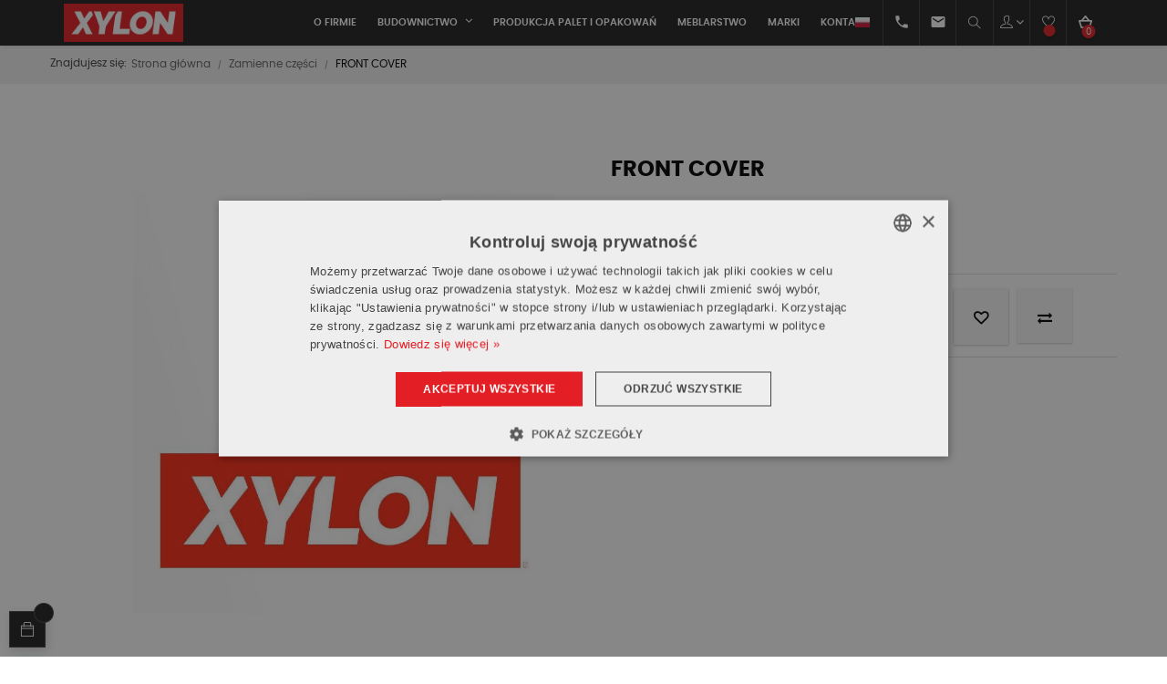

--- FILE ---
content_type: text/html; charset=utf-8
request_url: https://xylon.pl/pl/zamienne-czesci/1089-front-cover.html
body_size: 15516
content:
<!doctype html>
<html lang="pl"  class="default" >

  <head>
    
      
  <meta charset="utf-8">


  <meta http-equiv="x-ua-compatible" content="ie=edge">



  <link rel="canonical" href="https://xylon.pl/pl/zamienne-czesci/1089-front-cover.html">

  <title>FRONT COVER</title>
  <meta name="description" content="Array">
  <meta name="keywords" content="Array">
        <link rel="canonical" href="https://xylon.pl/pl/zamienne-czesci/1089-front-cover.html">
    
                  <link rel="alternate" href="https://xylon.pl/pl/1089-front-cover.html" hreflang="pl">
                  <link rel="alternate" href="https://xylon.pl/en/1089-front-cover.html" hreflang="en-us">
        



  <meta name="viewport" content="width=device-width, initial-scale=1">



  <link rel="icon" type="image/vnd.microsoft.icon" href="https://xylon.pl/img/favicon.ico?1585155181">
  <link rel="shortcut icon" type="image/x-icon" href="https://xylon.pl/img/favicon.ico?1585155181">


  

    <link rel="preload" href="https://xylon.pl/themes/at_movic/assets/cache/theme-64ee25474.css" type="text/css" media="all">
  <link rel="stylesheet" href="https://xylon.pl/themes/at_movic/assets/cache/theme-64ee25474.css" type="text/css" media="all">
  

  


    


  <script rel="preload" src="https://cdnjs.cloudflare.com/ajax/libs/waypoints/4.0.1/jquery.waypoints.min.js" ></script>


  <script type="text/javascript" async>
        var LEO_COOKIE_THEME = "AT_MOVIC_PANEL_CONFIG";
        var add_cart_error = "An error occurred while processing your request. Please try again";
        var ajaxsearch = "1";
        var appagebuilderToken = "e2b38522908ca4064ba58690abed6851";
        var buttoncompare_title_add = "Dodaj do por\u00f3wnania";
        var buttoncompare_title_remove = "Usu\u0144 z por\u00f3wnania";
        var buttonwishlist_title_add = "Dodaj do listy ulubionych";
        var buttonwishlist_title_remove = "Usu\u0144 z listy ulubionych";
        var comparator_max_item = 3;
        var compared_products = [];
        var enable_dropdown_defaultcart = 1;
        var enable_flycart_effect = 1;
        var enable_notification = 0;
        var height_cart_item = "115";
        var isLogged = false;
        var leo_push = 0;
        var leo_search_url = "https:\/\/xylon.pl\/pl\/module\/leoproductsearch\/productsearch";
        var leo_token = "e2b38522908ca4064ba58690abed6851";
        var leoproductsearch_static_token = "e2b38522908ca4064ba58690abed6851";
        var leoproductsearch_token = "8621ce8c6bfd187f8ed6955c683f1659";
        var lf_is_gen_rtl = false;
        var lps_show_product_img = "1";
        var lps_show_product_price = true;
        var lql_ajax_url = "https:\/\/xylon.pl\/pl\/module\/leoquicklogin\/leocustomer";
        var lql_is_gen_rtl = false;
        var lql_module_dir = "\/modules\/leoquicklogin\/";
        var lql_myaccount_url = "https:\/\/xylon.pl\/pl\/moje-konto";
        var lql_redirect = "1";
        var number_cartitem_display = 3;
        var numpro_display = "100";
        var prestashop = {"cart":{"products":[],"totals":{"total":{"type":"total","label":"Razem","amount":0,"value":"0,00\u00a0z\u0142"},"total_including_tax":{"type":"total","label":"Suma (brutto)","amount":0,"value":"0,00\u00a0z\u0142"},"total_excluding_tax":{"type":"total","label":"Suma (netto)","amount":0,"value":"0,00\u00a0z\u0142"}},"subtotals":{"products":{"type":"products","label":"Produkty","amount":0,"value":"0,00\u00a0z\u0142"},"discounts":null,"shipping":{"type":"shipping","label":"Wysy\u0142ka","amount":0,"value":""},"tax":null},"products_count":0,"summary_string":"0 sztuk","vouchers":{"allowed":0,"added":[]},"discounts":[],"minimalPurchase":0,"minimalPurchaseRequired":""},"currency":{"id":1,"name":"Z\u0142oty polski","iso_code":"PLN","iso_code_num":"985","sign":"z\u0142"},"customer":{"lastname":null,"firstname":null,"email":null,"birthday":null,"newsletter":null,"newsletter_date_add":null,"optin":null,"website":null,"company":null,"siret":null,"ape":null,"is_logged":false,"gender":{"type":null,"name":null},"addresses":[]},"country":{"id_zone":1,"id_currency":0,"call_prefix":48,"iso_code":"PL","active":"1","contains_states":"0","need_identification_number":"0","need_zip_code":"1","zip_code_format":"NN-NNN","display_tax_label":"1","name":"Polska","id":14},"language":{"name":"Polski (Polish)","iso_code":"pl","locale":"pl-PL","language_code":"pl","active":"1","is_rtl":"0","date_format_lite":"Y-m-d","date_format_full":"Y-m-d H:i:s","id":1},"page":{"title":"","canonical":"https:\/\/xylon.pl\/pl\/zamienne-czesci\/1089-front-cover.html","meta":{"title":"FRONT COVER","description":{"1":"","2":""},"keywords":{"1":"","2":""},"robots":"index"},"page_name":"product","body_classes":{"lang-pl":true,"lang-rtl":false,"country-PL":true,"currency-PLN":true,"layout-full-width":true,"page-product":true,"tax-display-enabled":true,"page-customer-account":false,"product-id-1089":true,"product-FRONT COVER":true,"product-id-category-23":true,"product-id-manufacturer-0":true,"product-id-supplier-0":true,"product-available-for-order":true},"admin_notifications":[],"password-policy":{"feedbacks":{"0":"Bardzo s\u0142abe","1":"S\u0142abe","2":"\u015arednia","3":"Silne","4":"Bardzo silne","Straight rows of keys are easy to guess":"Proste kombinacje klawiszy s\u0105 \u0142atwe do odgadni\u0119cia","Short keyboard patterns are easy to guess":"Proste kombinacje przycisk\u00f3w s\u0105 \u0142atwe do odgadni\u0119cia","Use a longer keyboard pattern with more turns":"U\u017cyj d\u0142u\u017cszej i bardziej skomplikowanej kombinacji przycisk\u00f3w","Repeats like \"aaa\" are easy to guess":"Powt\u00f3rzenia typu \u201eaaa\u201d s\u0105 \u0142atwe do odgadni\u0119cia","Repeats like \"abcabcabc\" are only slightly harder to guess than \"abc\"":"Powt\u00f3rzenia takie jak \u201eabcabcabc\u201d s\u0105 tylko nieco trudniejsze do odgadni\u0119cia ni\u017c \u201eabc\u201d","Sequences like abc or 6543 are easy to guess":"Kombinacje takie jak \u201eabc\u201d lub \u201e6543\u201d s\u0105 \u0142atwe do odgadni\u0119cia","Recent years are easy to guess":"Ostatnie lata s\u0105 \u0142atwe do odgadni\u0119cia","Dates are often easy to guess":"Daty s\u0105 cz\u0119sto \u0142atwe do odgadni\u0119cia","This is a top-10 common password":"To jest 10 najcz\u0119\u015bciej u\u017cywanych hase\u0142","This is a top-100 common password":"To jest 100 najcz\u0119\u015bciej u\u017cywanych hase\u0142","This is a very common password":"To bardzo popularne has\u0142o","This is similar to a commonly used password":"Jest to podobne do powszechnie u\u017cywanego has\u0142a","A word by itself is easy to guess":"Samo s\u0142owo jest \u0142atwe do odgadni\u0119cia","Names and surnames by themselves are easy to guess":"Same imiona i nazwiska s\u0105 \u0142atwe do odgadni\u0119cia","Common names and surnames are easy to guess":"Popularne imiona i nazwiska s\u0105 \u0142atwe do odgadni\u0119cia","Use a few words, avoid common phrases":"U\u017cyj kilku s\u0142\u00f3w, unikaj popularnych zwrot\u00f3w","No need for symbols, digits, or uppercase letters":"Nie potrzebujesz symboli, cyfr ani wielkich liter","Avoid repeated words and characters":"Unikaj powtarzaj\u0105cych si\u0119 s\u0142\u00f3w i znak\u00f3w","Avoid sequences":"Unikaj sekwencji","Avoid recent years":"Unikaj ostatnich lat","Avoid years that are associated with you":"Unikaj lat, kt\u00f3re s\u0105 z Tob\u0105 zwi\u0105zane","Avoid dates and years that are associated with you":"Unikaj dat i lat, kt\u00f3re s\u0105 z Tob\u0105 powi\u0105zane","Capitalization doesn't help very much":"Wielkie litery nie s\u0105 zbytnio pomocne","All-uppercase is almost as easy to guess as all-lowercase":"Wpisywanie wielkich liter jest prawie tak samo \u0142atwe do odgadni\u0119cia jak wpisywanie ma\u0142ych liter","Reversed words aren't much harder to guess":"Odwr\u00f3cone s\u0142owa nie s\u0105 du\u017co trudniejsze do odgadni\u0119cia","Predictable substitutions like '@' instead of 'a' don't help very much":"Przewidywalne zamienniki, takie jak \u201e@\u201d zamiast \u201ea\u201d, nie s\u0105 zbyt pomocne","Add another word or two. Uncommon words are better.":"Dodaj kolejne s\u0142owo lub dwa. Nietypowe s\u0142owa s\u0105 lepsze."}}},"shop":{"name":"XYLON \u2013 DYSTRYBUCJA I SERWIS","logo":"https:\/\/xylon.pl\/img\/xylon-narzedzia-pneumatyczne-i-laczniki-logo-1583742096.jpg","stores_icon":"https:\/\/xylon.pl\/img\/logo_stores.png","favicon":"https:\/\/xylon.pl\/img\/favicon.ico"},"core_js_public_path":"\/themes\/","urls":{"base_url":"https:\/\/xylon.pl\/","current_url":"https:\/\/xylon.pl\/pl\/zamienne-czesci\/1089-front-cover.html","shop_domain_url":"https:\/\/xylon.pl","img_ps_url":"https:\/\/xylon.pl\/img\/","img_cat_url":"https:\/\/xylon.pl\/img\/c\/","img_lang_url":"https:\/\/xylon.pl\/img\/l\/","img_prod_url":"https:\/\/xylon.pl\/img\/p\/","img_manu_url":"https:\/\/xylon.pl\/img\/m\/","img_sup_url":"https:\/\/xylon.pl\/img\/su\/","img_ship_url":"https:\/\/xylon.pl\/img\/s\/","img_store_url":"https:\/\/xylon.pl\/img\/st\/","img_col_url":"https:\/\/xylon.pl\/img\/co\/","img_url":"https:\/\/xylon.pl\/themes\/at_movic\/assets\/img\/","css_url":"https:\/\/xylon.pl\/themes\/at_movic\/assets\/css\/","js_url":"https:\/\/xylon.pl\/themes\/at_movic\/assets\/js\/","pic_url":"https:\/\/xylon.pl\/upload\/","theme_assets":"https:\/\/xylon.pl\/themes\/at_movic\/assets\/","theme_dir":"https:\/\/xylon.pl\/home\/users\/xylon\/public_html\/xylon.pl\/themes\/at_movic\/","pages":{"address":"https:\/\/xylon.pl\/pl\/adres","addresses":"https:\/\/xylon.pl\/pl\/adresy","authentication":"https:\/\/xylon.pl\/pl\/logowanie","manufacturer":"https:\/\/xylon.pl\/pl\/producenci","cart":"https:\/\/xylon.pl\/pl\/koszyk","category":"https:\/\/xylon.pl\/pl\/index.php?controller=category","cms":"https:\/\/xylon.pl\/pl\/index.php?controller=cms","contact":"https:\/\/xylon.pl\/pl\/kontakt","discount":"https:\/\/xylon.pl\/pl\/rabaty","guest_tracking":"https:\/\/xylon.pl\/pl\/sledzenie-zamowien-gosci","history":"https:\/\/xylon.pl\/pl\/historia-zamowien","identity":"https:\/\/xylon.pl\/pl\/dane-osobiste","index":"https:\/\/xylon.pl\/pl\/","my_account":"https:\/\/xylon.pl\/pl\/moje-konto","order_confirmation":"https:\/\/xylon.pl\/pl\/potwierdzenie-zamowienia","order_detail":"https:\/\/xylon.pl\/pl\/index.php?controller=order-detail","order_follow":"https:\/\/xylon.pl\/pl\/sledzenie-zamowienia","order":"https:\/\/xylon.pl\/pl\/zam\u00f3wienie","order_return":"https:\/\/xylon.pl\/pl\/index.php?controller=order-return","order_slip":"https:\/\/xylon.pl\/pl\/potwierdzenie-zwrotu","pagenotfound":"https:\/\/xylon.pl\/pl\/nie-znaleziono-strony","password":"https:\/\/xylon.pl\/pl\/odzyskiwanie-hasla","pdf_invoice":"https:\/\/xylon.pl\/pl\/index.php?controller=pdf-invoice","pdf_order_return":"https:\/\/xylon.pl\/pl\/index.php?controller=pdf-order-return","pdf_order_slip":"https:\/\/xylon.pl\/pl\/index.php?controller=pdf-order-slip","prices_drop":"https:\/\/xylon.pl\/pl\/promocje","product":"https:\/\/xylon.pl\/pl\/index.php?controller=product","registration":"https:\/\/xylon.pl\/pl\/index.php?controller=registration","search":"https:\/\/xylon.pl\/pl\/szukaj","sitemap":"https:\/\/xylon.pl\/pl\/Mapa strony","stores":"https:\/\/xylon.pl\/pl\/nasze-sklepy","supplier":"https:\/\/xylon.pl\/pl\/dostawcy","new_products":"https:\/\/xylon.pl\/pl\/nowe-produkty","brands":"https:\/\/xylon.pl\/pl\/producenci","register":"https:\/\/xylon.pl\/pl\/index.php?controller=registration","order_login":"https:\/\/xylon.pl\/pl\/zam\u00f3wienie?login=1"},"alternative_langs":{"pl":"https:\/\/xylon.pl\/pl\/1089-front-cover.html","en-us":"https:\/\/xylon.pl\/en\/1089-front-cover.html"},"actions":{"logout":"https:\/\/xylon.pl\/pl\/?mylogout="},"no_picture_image":{"bySize":{"small_default":{"url":"https:\/\/xylon.pl\/img\/p\/pl-default-small_default.jpg","width":98,"height":123},"cart_default":{"url":"https:\/\/xylon.pl\/img\/p\/pl-default-cart_default.jpg","width":125,"height":157},"medium_default":{"url":"https:\/\/xylon.pl\/img\/p\/pl-default-medium_default.jpg","width":378,"height":472},"home_default":{"url":"https:\/\/xylon.pl\/img\/p\/pl-default-home_default.jpg","width":378,"height":472},"large_default":{"url":"https:\/\/xylon.pl\/img\/p\/pl-default-large_default.jpg","width":800,"height":1000}},"small":{"url":"https:\/\/xylon.pl\/img\/p\/pl-default-small_default.jpg","width":98,"height":123},"medium":{"url":"https:\/\/xylon.pl\/img\/p\/pl-default-medium_default.jpg","width":378,"height":472},"large":{"url":"https:\/\/xylon.pl\/img\/p\/pl-default-large_default.jpg","width":800,"height":1000},"legend":""}},"configuration":{"display_taxes_label":true,"display_prices_tax_incl":true,"is_catalog":false,"show_prices":true,"opt_in":{"partner":false},"quantity_discount":{"type":"discount","label":"Rabat Jednostkowy"},"voucher_enabled":0,"return_enabled":0},"field_required":[],"breadcrumb":{"links":[{"title":"Strona g\u0142\u00f3wna","url":"https:\/\/xylon.pl\/pl\/"},{"title":"Zamienne cz\u0119\u015bci","url":"https:\/\/xylon.pl\/pl\/23-zamienne-czesci"},{"title":"FRONT COVER","url":"https:\/\/xylon.pl\/pl\/zamienne-czesci\/1089-front-cover.html"}],"count":3},"link":{"protocol_link":"https:\/\/","protocol_content":"https:\/\/"},"time":1766505406,"static_token":"e2b38522908ca4064ba58690abed6851","token":"8621ce8c6bfd187f8ed6955c683f1659","debug":false};
        var productcompare_add = "Produkt zosta\u0142 dodany do listy por\u00f3wna\u0144";
        var productcompare_add_error = "Wyst\u0105pi\u0142 b\u0142\u0105d podczas dodawania. Prosz\u0119 spr\u00f3bowa\u0107 ponownie.";
        var productcompare_max_item = "Nie mo\u017cesz doda\u0107 wi\u0119cej ni\u017c 3 produkt(\u00f3w) do por\u00f3wnania";
        var productcompare_remove = "Produkt zosta\u0142 dodany pomy\u015blnie do por\u00f3wnania";
        var productcompare_remove_error = "Wyst\u0105pi\u0142 b\u0142\u0105d podczas usuwania. Prosz\u0119 spr\u00f3bowa\u0107 ponownie.";
        var productcompare_url = "https:\/\/xylon.pl\/pl\/module\/leofeature\/productscompare";
        var productcompare_viewlistcompare = "Zobacz list\u0119 por\u00f3wna\u0144";
        var psemailsubscription_subscription = "https:\/\/xylon.pl\/pl\/module\/ps_emailsubscription\/subscription";
        var psr_icon_color = "#F19D76";
        var show_popup = 1;
        var text_no_product = "Don't have products";
        var text_results_count = "results";
        var type_dropdown_defaultcart = "dropdown";
        var type_flycart_effect = "fade";
        var url_leoproductattribute = "https:\/\/xylon.pl\/pl\/module\/leofeature\/LeoProductAttribute";
        var width_cart_item = "265";
        var wishlist_add = "Produkt zosta\u0142 dodany do listy ulubionych";
        var wishlist_cancel_txt = "Anuluj";
        var wishlist_confirm_del_txt = "Usun\u0105\u0107 zaznaczone?";
        var wishlist_del_default_txt = "Nie mo\u017cna usun\u0105\u0107 domy\u015blnej listy";
        var wishlist_email_txt = "E-mail";
        var wishlist_loggin_required = "Musisz by\u0107 zalogowany, aby zarz\u0105dza\u0107 list\u0105 ulubionych";
        var wishlist_ok_txt = "Ok";
        var wishlist_quantity_required = "Musisz wprowadzi\u0107 ilo\u015b\u0107";
        var wishlist_remove = "Produkt zosta\u0142 usuni\u0119ty z listy ulubionych";
        var wishlist_reset_txt = "Resetuj";
        var wishlist_send_txt = "Wy\u015blij";
        var wishlist_send_wishlist_txt = "Wy\u015blij list\u0119 ulubionych";
        var wishlist_url = "https:\/\/xylon.pl\/pl\/module\/leofeature\/mywishlist";
        var wishlist_viewwishlist = "Poka\u017c list\u0119 ulubionych";
      </script>

<script type="text/javascript">
	var choosefile_text = "Wybierz plik";
	var turnoff_popup_text = "Do not show this popup again";
	
	var size_item_quickview = 82;
	var style_scroll_quickview = 'vertical';
	
	var size_item_page = 113;
	var style_scroll_page = 'horizontal';
	
	var size_item_quickview_attr = 101;	
	var style_scroll_quickview_attr = 'vertical';
	
	var size_item_popup = 160;
	var style_scroll_popup = 'vertical';
</script>  <script src="//ssl.silnet.pl/global/global.js?m=phone-numbers" async defer></script>



    
    <!-- Google Tag Manager -->
    <script>(function(w,d,s,l,i){w[l]=w[l]||[];w[l].push({'gtm.start':
    new Date().getTime(),event:'gtm.js'});var f=d.getElementsByTagName(s)[0],
    j=d.createElement(s),dl=l!='dataLayer'?'&l='+l:'';j.async=true;j.src=
    'https://www.googletagmanager.com/gtm.js?id='+i+dl;f.parentNode.insertBefore(j,f);
    })(window,document,'script','dataLayer','GTM-WCNWSVW');</script>
    <!-- End Google Tag Manager -->
  
<!-- @file modules\appagebuilder\views\templates\hook\header -->

<script>
	/**
	 * List functions will run when document.ready()
	 */
	var ap_list_functions = [];
	/**
	 * List functions will run when window.load()
	 */
	var ap_list_functions_loaded = [];

	/**
	 * List functions will run when document.ready() for theme
	 */

	var products_list_functions = [];
</script>


<script type='text/javascript'>
	var leoOption = {
		category_qty:1,
		product_list_image:0,
		product_one_img:1,
		productCdown: 1,
		productColor: 0,
		homeWidth: 378,
		homeheight: 472,
	}

	ap_list_functions.push(function(){
		if (typeof $.LeoCustomAjax !== "undefined" && $.isFunction($.LeoCustomAjax)) {
			var leoCustomAjax = new $.LeoCustomAjax();
			leoCustomAjax.processAjax();
		}
	});
</script>
<script type="text/javascript">
	
	var FancyboxI18nClose = "Zamknij";
	var FancyboxI18nNext = "Next";
	var FancyboxI18nPrev = "Previous";
	var current_link = "http://xylon.pl/pl/";		
	var currentURL = window.location;
	currentURL = String(currentURL);
	currentURL = currentURL.replace("https://","").replace("http://","").replace("www.","").replace( /#\w*/, "" );
	current_link = current_link.replace("https://","").replace("http://","").replace("www.","");
	var text_warning_select_txt = "Please select One to remove?";
	var text_confirm_remove_txt = "Are you sure to remove footer row?";
	var close_bt_txt = "Zamknij";
	var list_menu = [];
	var list_menu_tmp = {};
	var list_tab = [];
	var isHomeMenu = 0;
	
</script>
  <script type="text/javascript">
    (window.gaDevIds=window.gaDevIds||[]).push('d6YPbH');
    (function(i,s,o,g,r,a,m){i['GoogleAnalyticsObject']=r;i[r]=i[r]||function(){
      (i[r].q=i[r].q||[]).push(arguments)},i[r].l=1*new Date();a=s.createElement(o),
      m=s.getElementsByTagName(o)[0];a.async=1;a.src=g;m.parentNode.insertBefore(a,m)
    })(window,document,'script','https://www.google-analytics.com/analytics.js','ga');

          ga('create', 'UA-178123860-1', 'auto');
                      ga('send', 'pageview');
        ga('require', 'ec');
  </script>

                             <link rel="alternate" href="https://xylon.pl/pl/1089-front-cover.html"
                  hreflang="pl-pl"/>
                                    <link rel="canonical" href="https://xylon.pl/pl/1089-front-cover.html"/>
                                    <link rel="alternate" href="https://xylon.pl/pl/1089-front-cover.html" hreflang="x-default"/>
                                    <link rel="alternate" href="https://xylon.pl/en/1089-front-cover.html"
                  hreflang="en-us"/>
            



    
  <meta property="og:type" content="product">
  <meta property="og:url" content="https://xylon.pl/pl/zamienne-czesci/1089-front-cover.html">
  <meta property="og:title" content="FRONT COVER">
  <meta property="og:site_name" content="XYLON – DYSTRYBUCJA I SERWIS">
  <meta property="og:description" content="Array">
  <meta property="og:image" content="">
      <meta property="product:pretax_price:amount" content="8.373984">
    <meta property="product:pretax_price:currency" content="PLN">
    <meta property="product:price:amount" content="10.3">
    <meta property="product:price:currency" content="PLN">
      <meta property="product:weight:value" content="1.000000">
  <meta property="product:weight:units" content="kg">
  
  </head>

  <body id="product" class="lang-pl country-pl currency-pln layout-full-width page-product tax-display-enabled product-id-1089 product-front-cover product-id-category-23 product-id-manufacturer-0 product-id-supplier-0 product-available-for-order fullwidth keep-header">

    
      
    

    <main id="page">
      
              
      <header id="header">
        <div class="header-container">
          
            
  <div class="header-banner">
          <div class="container">
              <div class="inner"></div>
          </div>
        </div>



  <nav class="header-nav">
    <div class="topnav">
              <div class="inner"></div>
          </div>
    <div class="bottomnav">
              <div class="inner"></div>
          </div>
  </nav>



  <div class="header-top">
          <div class="inner"><!-- @file modules\appagebuilder\views\templates\hook\ApRow -->
<div class="wrapper"
            style="background: #202020 no-repeat"
                        >

<div class="container">
    <div        class="row no-margin box-top no-padding ApRow  has-bg bg-fullwidth-container"
                            style=""                >
                                            <!-- @file modules\appagebuilder\views\templates\hook\ApColumn -->
<div    class="col-xl-2-4 col-lg-3 col-md-4 col-sm-4 col-xs-4 col-sp-8 col-logo ApColumn "
	    >
                    <!-- @file modules\appagebuilder\views\templates\hook\ApGenCode -->

	<div class="h-logo">    <a href="https://xylon.pl/">        <img class="img-fluid" src="https://xylon.pl/img/xylon-narzedzia-pneumatyczne-i-laczniki-logo-1583742096.jpg" alt="XYLON – DYSTRYBUCJA I SERWIS">    </a></div>

    </div><!-- @file modules\appagebuilder\views\templates\hook\ApColumn -->
<div    class="col-xl-7-2 col-lg-2 col-md-2 col-sm-2 col-xs-2 col-sp-4 col-menu ApColumn "
	    >
                    <!-- @file modules\appagebuilder\views\templates\hook\ApSlideShow -->
<div id="memgamenu-form_31421061990007265" class="ApMegamenu">
			    
                <nav data-megamenu-id="31421061990007265" class="leo-megamenu cavas_menu navbar navbar-default enable-canvas " role="navigation">
                            <!-- Brand and toggle get grouped for better mobile display -->
                            <div class="navbar-header">
                                    <button type="button" class="navbar-toggler hidden-lg-up" data-toggle="collapse" data-target=".megamenu-off-canvas-31421061990007265">
                                            <span class="sr-only">Toggle navigation</span>
                                            &#9776;
                                            <!--
                                            <span class="icon-bar"></span>
                                            <span class="icon-bar"></span>
                                            <span class="icon-bar"></span>
                                            -->
                                    </button>
                            </div>
                            <!-- Collect the nav links, forms, and other content for toggling -->
                                                        <div class="leo-top-menu collapse navbar-toggleable-md megamenu-off-canvas megamenu-off-canvas-31421061990007265"><ul class="nav navbar-nav megamenu horizontal">    <li data-menu-type="cms" class="nav-item   leo-1" >
        <a class="nav-link has-category" href="https://xylon.pl/pl/content/6-o-firmie" target="_self">
                            
                            <span class="menu-title">O firmie</span>
                                                        </a>
    </li>
<li data-menu-type="category" class="nav-item parent  dropdown aligned-center  leo-2" >
    <a class="nav-link dropdown-toggle has-category" data-toggle="dropdown" href="https://xylon.pl/pl/10-budownictwo" target="_self">

                    
                    <span class="menu-title">Budownictwo</span>
                                        
            </a>
        <b class="caret"></b>
            <div class="dropdown-sub dropdown-menu" >
            <div class="dropdown-menu-inner">
                                    <div class="row">
                                                    <div class="mega-col col-md-12" >
                                <div class="mega-col-inner">
                                    <div class="leo-widget" data-id_widget="1510300861">
    <div class="widget-subcategories">
                <div class="widget-inner">
                            <div class="menu-title">
                    <a href="https://xylon.pl/pl/10-budownictwo" title="Budownictwo" class="img">
                            Budownictwo 
                    </a>
                </div>
                <ul>
                                    <li class="clearfix ">
                        <a href="https://xylon.pl/pl/11-przemyslowe-gwozdziarki-bebnowe" title="Przemysłowe gwoździarki bębnowe" class="img">
                                Przemysłowe gwoździarki bębnowe 
                        </a>
                                            </li>
                                    <li class="clearfix ">
                        <a href="https://xylon.pl/pl/12-sztyfciarki-zszywacze" title="Sztyfciarki, zszywacze" class="img">
                                Sztyfciarki, zszywacze 
                        </a>
                                            </li>
                                    <li class="clearfix ">
                        <a href="https://xylon.pl/pl/13-system-wysokiego-cisnienia-powerlite" title="System wysokiego ciśnienia powerlite" class="img">
                                System wysokiego ciśnienia powerlite 
                        </a>
                                            </li>
                                    <li class="clearfix ">
                        <a href="https://xylon.pl/pl/14-gwozdziarki-konstrukcyjne" title="Gwoździarki konstrukcyjne" class="img">
                                Gwoździarki konstrukcyjne 
                        </a>
                                            </li>
                                    <li class="clearfix ">
                        <a href="https://xylon.pl/pl/15-gwozdziarki-gazowe" title="Gwoździarki gazowe" class="img">
                                Gwoździarki gazowe 
                        </a>
                                            </li>
                                    <li class="clearfix ">
                        <a href="https://xylon.pl/pl/16-wiazarki-do-zbrojen" title="Wiązarki do zbrojeń" class="img">
                                Wiązarki do zbrojeń 
                        </a>
                                            </li>
                                    <li class="clearfix ">
                        <a href="https://xylon.pl/pl/17-elektronarzedzia" title="Elektronarzędzia" class="img">
                                Elektronarzędzia 
                        </a>
                                            </li>
                                    <li class="clearfix ">
                        <a href="https://xylon.pl/pl/18-wkretarki" title="Wkrętarki" class="img">
                                Wkrętarki 
                        </a>
                                            </li>
                                </ul>
                    </div>
    </div>
 
</div>                                </div>
                            </div>
                                            </div>
                            </div>
        </div>
    </li>
    <li data-menu-type="category" class="nav-item   leo-1" >
        <a class="nav-link has-category" href="https://xylon.pl/pl/19-produkcja-palet-i-opakowan" target="_self">
                            
                            <span class="menu-title">Produkcja palet i opakowań</span>
                                                        </a>
    </li>
    <li data-menu-type="category" class="nav-item   leo-1" >
        <a class="nav-link has-category" href="https://xylon.pl/pl/20-meblarstwo" target="_self">
                            
                            <span class="menu-title">Meblarstwo</span>
                                                        </a>
    </li>
    <li data-menu-type="cms" class="nav-item   leo-1" >
        <a class="nav-link has-category" href="https://xylon.pl/pl/content/14-marki" target="_self">
                            
                            <span class="menu-title">Marki</span>
                                                        </a>
    </li>
    <li data-menu-type="controller" class="nav-item   leo-1" >
        <a class="nav-link has-category" href="https://xylon.pl/pl/kontakt" target="_self">
                            
                            <span class="menu-title">Kontakt</span>
                                                        </a>
    </li>
</ul></div>
            </nav>
<script type="text/javascript">
	list_menu_tmp.id = '31421061990007265';
	list_menu_tmp.type = 'horizontal';
	list_menu_tmp.show_cavas =1;
	list_menu_tmp.list_tab = list_tab;
	list_menu.push(list_menu_tmp);
	list_menu_tmp = {};	
	list_tab = {};
</script>
    
	</div>

    </div><!-- @file modules\appagebuilder\views\templates\hook\ApColumn -->
<div    class="col-xl-2-4 col-lg-6 col-md-6 col-sm-6 col-xs-6 col-sp-12 col-info ApColumn "
	    >
                    <!-- @file modules\appagebuilder\views\templates\hook\ApModule -->
<div class="language-selector-wrapper dropdown js-dropdown popup-over" id="language-selector-label">
  <a class="popup-title" href="javascript:void(0)" data-toggle="dropdown" title="Language" aria-label="Lista rozwijana języków">
    <i class="icon-flag"></i>
    <img alt="Polski" src="https://xylon.pl//img/l/1.jpg" width="16" height="11">
  </a>
  <ul class="dropdown-menu popup-content link language-selector" aria-labelledby="language-selector-label">
              <li  class="current" >
          <a href="https://xylon.pl/pl/1089-front-cover.html" class="dropdown-item" data-iso-code="pl">
	  <img src="https://xylon.pl/img/l/1.jpg" alt="pl" width="16" height="11" />
	  Polski
	  </a>
        </li>
              <li >
          <a href="https://xylon.pl/en/1089-front-cover.html" class="dropdown-item" data-iso-code="en">
	  <img src="https://xylon.pl/img/l/2.jpg" alt="en" width="16" height="11" />
	  English
	  </a>
        </li>
        </ul>
</div>

<!-- @file modules\appagebuilder\views\templates\hook\ApGenCode -->

	<div class="contact-icon-top"><a href="tel:48322221322" data-custom-class="label" class="ap-btn-wishlist">        <i class="material-icons"></i>        <span class="label">+48 32 222 13 22</span></a></div><div class="contact-icon-top"><a href="mailto:info@xylon.pl" class="ap-btn-wishlist"><i class="material-icons"></i></a></div>
<!-- @file modules\appagebuilder\views\templates\hook\ApModule -->


<!-- Block search module -->
<div id="leo_search_block_top" class="block exclusive search-by-category">
	<p class="title_block">Search here...</p>
		<form method="get" action="https://xylon.pl/pl/index.php?controller=productsearch" id="leosearchtopbox" data-label-suggestion="Suggestion" data-search-for="Search for" data-in-category="in category" data-products-for="Products For" data-label-products="Products" data-view-all="View all">
		<input type="hidden" name="fc" value="module" />
		<input type="hidden" name="module" value="leoproductsearch" />
		<input type="hidden" name="controller" value="productsearch" />
		<input type="hidden" name="txt_not_found" value="No products found">
                <input type="hidden" name="leoproductsearch_static_token" value="e2b38522908ca4064ba58690abed6851"/>
		    			<div class="block_content clearfix leoproductsearch-content">
					
				<div class="list-cate-wrapper">
					<input id="leosearchtop-cate-id" name="cate" value="" type="hidden">
					<a href="javascript:void(0)" id="dropdownListCateTop" class="select-title" rel="nofollow" data-toggle="dropdown" aria-haspopup="true" aria-expanded="false">
						<span>Wszystkie kategorie</span>
						<i class="material-icons pull-xs-right">keyboard_arrow_down</i>
					</a>
					<div class="list-cate dropdown-menu" aria-labelledby="dropdownListCateTop">
						<a href="#" data-cate-id="" data-cate-name="Wszystkie kategorie" class="cate-item active" >Wszystkie kategorie</a>				
						<a href="#" data-cate-id="2" data-cate-name="Strona główna" class="cate-item cate-level-1" >Strona główna</a>
						
  <a href="#" data-cate-id="10" data-cate-name="Budownictwo" class="cate-item cate-level-2" >--Budownictwo</a>
  <a href="#" data-cate-id="11" data-cate-name="Przemysłowe gwoździarki bębnowe" class="cate-item cate-level-3" >---Przemysłowe gwoździarki bębnowe</a>
  <a href="#" data-cate-id="12" data-cate-name="Sztyfciarki, zszywacze" class="cate-item cate-level-3" >---Sztyfciarki, zszywacze</a>
  <a href="#" data-cate-id="13" data-cate-name="System wysokiego ciśnienia powerlite" class="cate-item cate-level-3" >---System wysokiego ciśnienia powerlite</a>
  <a href="#" data-cate-id="14" data-cate-name="Gwoździarki konstrukcyjne" class="cate-item cate-level-3" >---Gwoździarki konstrukcyjne</a>
  <a href="#" data-cate-id="15" data-cate-name="Gwoździarki gazowe" class="cate-item cate-level-3" >---Gwoździarki gazowe</a>
  <a href="#" data-cate-id="16" data-cate-name="Wiązarki do zbrojeń" class="cate-item cate-level-3" >---Wiązarki do zbrojeń</a>
  <a href="#" data-cate-id="25" data-cate-name="Wiązarki" class="cate-item cate-level-4" >----Wiązarki</a>
  <a href="#" data-cate-id="26" data-cate-name="Drut do wiązarek" class="cate-item cate-level-4" >----Drut do wiązarek</a>
  <a href="#" data-cate-id="17" data-cate-name="Elektronarzędzia" class="cate-item cate-level-3" >---Elektronarzędzia</a>
  <a href="#" data-cate-id="18" data-cate-name="Wkrętarki" class="cate-item cate-level-3" >---Wkrętarki</a>
  <a href="#" data-cate-id="19" data-cate-name="Produkcja palet i opakowań" class="cate-item cate-level-2" >--Produkcja palet i opakowań</a>
  <a href="#" data-cate-id="20" data-cate-name="Meblarstwo" class="cate-item cate-level-2" >--Meblarstwo</a>
  <a href="#" data-cate-id="21" data-cate-name="Automotive" class="cate-item cate-level-2" >--Automotive</a>
  <a href="#" data-cate-id="23" data-cate-name="Zamienne części" class="cate-item cate-level-2" >--Zamienne części</a>
  
					</div>
				</div>
						<div class="leoproductsearch-result">
				<div class="leoproductsearch-loading cssload-speeding-wheel"></div>
				<input class="search_query form-control grey" type="text" id="leo_search_query_top" name="search_query" data-content='' value="" placeholder="Szukaj"/>
				<div class="ac_results lps_results"></div>
			</div>
			<button type="submit" id="leo_search_top_button" class="btn btn-default button button-small"><span><i class="material-icons search">search</i></span></button> 
		</div>
	</form>
</div>
<script type="text/javascript">
	var blocksearch_type = 'top';
</script>
<!-- /Block search module -->
<!-- @file modules\appagebuilder\views\templates\hook\ApModule -->
<div class="userinfo-selector dropdown js-dropdown popup-over">
  <a href="javascript:void(0)" data-toggle="dropdown" class="popup-title" title="Account">
    <i class="ti-user"></i>
    <span class="hidden">My account</span>
    <i class="fa fa-angle-down" aria-hidden="true"></i>
 </a>
  <ul class="popup-content dropdown-menu user-info">
    		  	      <li>
	        <a
	          class="signin leo-quicklogin"
	          data-enable-sociallogin="enable"
	          data-type="popup"
	          data-layout="login"
	          href="javascript:void(0)"
	          title="Zaloguj się do swojego konta klienta"
	          rel="nofollow"
	        >
	          <i class="ti-lock"></i>
	          <span>Zaloguj się</span>
	        </a>
	      </li>
	      <li>
	        <a
	          class="register leo-quicklogin"
	          data-enable-sociallogin="enable"
	          data-type="popup"
	          data-layout="register"
	          href="javascript:void(0)"
	          title="Zaloguj się do swojego konta klienta"
	          rel="nofollow"
	        >
	          <i class="ti-user"></i>
	          <span>Rejestracja</span>
	        </a>
	      </li>
	          	  	  <li>
        <a
          class="btn-wishlist"
          href="//xylon.pl/pl/module/leofeature/mywishlist"
          title="Lista życzeń"
          rel="nofollow"
        >
          <i class="ti-heart"></i>
          <span>Lista życzeń</span>
  		(<span class="ap-total-wishlist ap-total"></span>)
        </a>
      </li>
  	        	<li>
          <a
            class="btn-compare"
            href="//xylon.pl/pl/module/leofeature/productscompare"
            title="Porównaj"
            rel="nofollow"
          >
            <i class="ti-reload"></i>
            <span>Porównaj</span>
    		(<span class="ap-total-compare ap-total"></span>)
          </a>
        </li>
      </ul>
</div>
<!-- @file modules\appagebuilder\views\templates\hook\ApGenCode -->

	<div class="wislish-button">      <a        class="ap-btn-wishlist"        href="//xylon.pl/pl/module/leofeature/mywishlist"        title=""        rel="nofollow"      >        <i class="ti-heart"></i>    <span class="ap-total-wishlist ap-total"></span>      </a>    </div>
<!-- @file modules\appagebuilder\views\templates\hook\ApModule -->
<div id="_desktop_cart">
  <div class="blockcart cart-preview inactive" data-refresh-url="//xylon.pl/pl/module/ps_shoppingcart/ajax">
    <div class="header">
              <i class="fo-koszyk"></i>
        <span class="cart-products-count">0</span>
          </div>
  </div>
</div>

    </div>            </div>
</div>
</div>
        
	<script>
		ap_list_functions.push(function(){
			$.stellar({horizontalScrolling:false}); 
		});
	</script>
    
    </div>
          </div>
  
          
        </div>
      </header>
      
        
<aside id="notifications">
  <div class="notifications-container container">
    
    
    
      </div>
</aside>
      
      <section id="wrapper">
       
              <div class="container">
                
            <nav data-depth="3" class="breadcrumb hidden-sm-down">
  <span>Znajdujesz się:</span>
  <ol itemscope itemtype="http://schema.org/BreadcrumbList">
    
              
          <li itemprop="itemListElement" itemscope itemtype="http://schema.org/ListItem">
            <a itemprop="item" href="https://xylon.pl/pl/">
              <span itemprop="name">Strona główna</span>
            </a>
            <meta itemprop="position" content="1">
          </li>
        
              
          <li itemprop="itemListElement" itemscope itemtype="http://schema.org/ListItem">
            <a itemprop="item" href="https://xylon.pl/pl/23-zamienne-czesci">
              <span itemprop="name">Zamienne części</span>
            </a>
            <meta itemprop="position" content="2">
          </li>
        
              
          <li itemprop="itemListElement" itemscope itemtype="http://schema.org/ListItem">
            <a itemprop="item" href="https://xylon.pl/pl/zamienne-czesci/1089-front-cover.html">
              <span itemprop="name">FRONT COVER</span>
            </a>
            <meta itemprop="position" content="3">
          </li>
        
          
  </ol>
</nav>
          
          <div class="row">
            

            
  <div id="content-wrapper" class="col-lg-12 col-xs-12">
    
      

      
<section id="main" class="product-detail product-image-thumbs-left product-image-thumbs product-thumbs-left"><div class="row product-container"><div class="col-md-6 col-lg-6 col-xl-6">


  <section class="page-content" id="content" data-templateview="left" data-numberimage="5" data-numberimage1200="4" data-numberimage992="3" data-numberimage768="3" data-numberimage576="3" data-numberimage480="2" data-numberimage360="2" data-templatemodal="0" data-templatezoomtype="in_scrooll" data-zoomposition="right" data-zoomwindowwidth="400" data-zoomwindowheight="400">
    
      <div class="images-container">
        
                  
            <div class="product-cover">
              
                <ul class="product-flags">
                                  </ul>
              
                              <img id="zoom_product" data-type-zoom="" class="js-qv-product-cover img-fluid" src="https://xylon.pl/img/p/pl-default-large_default.jpg" alt="FRONT COVER" title="FRONT COVER">
                                          </div>
          

          
            <div id="thumb-gallery" class="product-thumb-images">
                                                        </div>
            
                      
                
        
      </div>
    
  </section>



  <div class="modal fade js-product-images-modal leo-product-modal" id="product-modal" data-thumbnails=".product-images-1089">
  <div class="modal-dialog" role="document">
    <div class="modal-content">
      <div class="modal-body">
                <figure>
          <img class="js-modal-product-cover product-cover-modal" width="" src="" alt="" title="" itemprop="image">
          <figcaption class="image-caption">
            
              <div id="product-description-short" itemprop="description"></div>
            
          </figcaption>
        </figure>
        <aside id="thumbnails" class="thumbnails text-sm-center">
          
            <div class="product-images product-images-1089">
               
            </div>
            
        </aside>
      </div>
    </div><!-- /.modal-content -->
  </div><!-- /.modal-dialog -->
</div><!-- /.modal -->
                            </div><div class="col-md-6 col-lg-6 col-xl-6">

	
		<h1 class="h1 product-detail-name">FRONT COVER</h1>
	
<div class="leo-more-cdown" data-idproduct="1089"></div>

	  <div class="product-prices js-product-prices">
    
          

    
      <div
        class="product-price h5 ">

        <div class="current-price">
          <span class='current-price-value' content="10.3">
                                      10,30 zł
                      </span>

                  </div>

        
                  
      </div>
    

    
          

    
          

    
            

    

    <div class="tax-shipping-delivery-label">
              Brutto
            
      
                                          </div>
  </div>



  <div id="product-description-short-1089" class="description-short"></div>

<div class="product-actions">
  
    <form action="https://xylon.pl/pl/koszyk" method="post" id="add-to-cart-or-refresh">
      <input type="hidden" name="token" value="e2b38522908ca4064ba58690abed6851">
      <input type="hidden" name="id_product" value="1089" id="product_page_product_id">
      <input type="hidden" name="id_customization" value="0" id="product_customization_id">

      
        <div class="product-variants">
  </div>
      

      
              

      
        <section class="product-discounts">
  </section>
      

      
        <div class="product-add-to-cart">
      
      <div class="product-quantity clearfix">
        <div class="p-cartwapper">
          <div class="qty clearfix">
            <span class="control-label">Ilość</span>
            <input
              type="number"
              name="qty"
              id="quantity_wanted"
              value="1"
              class="input-group"
              min="1"
              aria-label="Ilość"
            >
          </div>

          <div class="add">
            <button
              class="btn btn-primary add-to-cart"
              data-button-action="add-to-cart"
              type="submit"
                          >
              <i class="fo-koszyk"></i>
              Dodaj do koszyka
            </button>
          </div> 
          <div class="leo-compare-wishlist-button">
            <div class="wishlist">
			<a class="leo-wishlist-button btn-product btn-primary btn" href="javascript:void(0)" data-id-wishlist="" data-id-product="1089" data-id-product-attribute="0" title="Dodaj do listy życzeń">
			<span class="leo-wishlist-bt-loading cssload-speeding-wheel"></span>
			<span class="leo-wishlist-bt-content">
				<i class="btn-product fa fa-heart-o"></i>
				<span class="name-btn-product">Dodaj do listy życzeń</span>
			</span>
		</a>
	</div>
            <div class="compare">
	<a class="leo-compare-button btn-product btn" href="javascript:void(0)" data-id-product="1089" title="Porównaj">
		<span class="leo-compare-bt-loading cssload-speeding-wheel"></span>
		<span class="leo-compare-bt-content">
			<i class="fa fa-exchange"></i>
			<span>Porównaj</span>
		</span>
	</a>
</div>
          </div>
	  
          

        </div>



      </div>
    

  </div>
      

      
        <input class="product-refresh ps-hidden-by-js" name="refresh" type="submit" value="Refresh">
      
    </form>
  
</div>        
          <div class="product-minimal-quantity">
                      </div>
        
        
          <span id="product-availability">
            
                                          <i class="fa fa-circle rtl-no-flip product-available"></i>
                            <span>Produkt dostępny</span>
                      </span>
        


	<div class="product-additional-info"> 
	
      
  

      <div class="social-sharing">
      <span>Udostępnij</span>
      <ul>
                  <li class="facebook icon-gray"><a href="https://www.facebook.com/sharer.php?u=https%3A%2F%2Fxylon.pl%2Fpl%2Fzamienne-czesci%2F1089-front-cover.html" class="text-hide" title="Udostępnij" target="_blank">Udostępnij</a></li>
                  <li class="twitter icon-gray"><a href="https://twitter.com/intent/tweet?text=FRONT+COVER https%3A%2F%2Fxylon.pl%2Fpl%2Fzamienne-czesci%2F1089-front-cover.html" class="text-hide" title="Tweetuj" target="_blank">Tweetuj</a></li>
              </ul>
    </div>
  

</div>

                            </div><div class="col-md-12 col-lg-12 col-xl-12">

	<div class="product-tabs tabs">
	  	<ul class="nav nav-tabs" role="tablist">
		    		    		    		    		   						
	  	</ul>

	  	<div class="tab-content" id="tab-content">
		   	<div class="tab-pane fade in" id="description" role="tabpanel">
		     	
		       		<div class="product-description"></div>
		     	
		   	</div>

		   	
		   			   	
		   							<div class="tab-pane fade in diagramNew" id="diagram" role="tabpanel" style="position: relative;">
				<div class="col-lg-12">
					
				</div>
				<div class="col-lg-12">
					
				</div>
			</div>
					</div>
	</div>

  

<script type="text/javascript">

  products_list_functions.push(
    function(){
      $('#category-products2').owlCarousel({
                  direction:'ltr',
                items : 4,
        itemsCustom : false,
        itemsDesktop : [1200, 4],
        itemsDesktopSmall : [992, 3],
        itemsTablet : [768, 2],
        itemsTabletSmall : false,
        itemsMobile : [480, 1],
        singleItem : false,         // true : show only 1 item
        itemsScaleUp : false,
        slideSpeed : 200,  //  change speed when drag and drop a item
        paginationSpeed :800, // change speed when go next page

        autoPlay : false,   // time to show each item
        stopOnHover : false,
        navigation : true,
        navigationText : ["&lsaquo;", "&rsaquo;"],

        scrollPerPage :true,
        responsive :true,
        
        pagination : false,
        paginationNumbers : false,
        
        addClassActive : true,
        
        mouseDrag : true,
        touchDrag : true,

      });
    }
  ); 
  
</script>

	<script type="text/javascript">
  var productCommentUpdatePostErrorMessage = 'Niestety Twoja ocena opinii nie może zostać wysłana.';
  var productCommentAbuseReportErrorMessage = 'Niestety Twoje zgłoszenie naruszenia nie może być wysłane.';
</script>

<div class="row">
  <div class="col-md-12 col-sm-12" id="product-comments-list-header">
    <div class="comments-nb">
      <i class="material-icons shopping-cart">chat</i>
      Komentarze (0)
    </div>
      </div>
</div>

<div id="empty-product-comment" class="product-comment-list-item">
      Na razie nie dodano żadnej recenzji.
  </div>
<div class="row">
  <div class="col-md-12 col-sm-12"
       id="product-comments-list"
       data-list-comments-url="https://xylon.pl/pl/module/productcomments/ListComments?id_product=1089"
       data-update-comment-usefulness-url="https://xylon.pl/pl/module/productcomments/UpdateCommentUsefulness"
       data-report-comment-url="https://xylon.pl/pl/module/productcomments/ReportComment"
       data-comment-item-prototype="&lt;div class=&quot;product-comment-list-item row&quot; data-product-comment-id=&quot;@COMMENT_ID@&quot; data-product-id=&quot;@PRODUCT_ID@&quot;&gt;
  &lt;div class=&quot;col-md-3 col-sm-3 comment-infos&quot;&gt;
    &lt;div class=&quot;grade-stars&quot;&gt;&lt;/div&gt;
    &lt;div class=&quot;comment-date&quot;&gt;
      @COMMENT_DATE@
    &lt;/div&gt;
    &lt;div class=&quot;comment-author&quot;&gt;
      Autor @CUSTOMER_NAME@
    &lt;/div&gt;
  &lt;/div&gt;

  &lt;div class=&quot;col-md-9 col-sm-9 comment-content&quot;&gt;
    &lt;h4&gt;@COMMENT_TITLE@&lt;/h4&gt;
    &lt;p&gt;@COMMENT_COMMENT@&lt;/p&gt;
    &lt;div class=&quot;comment-buttons btn-group&quot;&gt;
              &lt;a class=&quot;useful-review&quot;&gt;
          &lt;i class=&quot;material-icons thumb_up&quot;&gt;thumb_up&lt;/i&gt;
          &lt;span class=&quot;useful-review-value&quot;&gt;@COMMENT_USEFUL_ADVICES@&lt;/span&gt;
        &lt;/a&gt;
        &lt;a class=&quot;not-useful-review&quot;&gt;
          &lt;i class=&quot;material-icons thumb_down&quot;&gt;thumb_down&lt;/i&gt;
          &lt;span class=&quot;not-useful-review-value&quot;&gt;@COMMENT_NOT_USEFUL_ADVICES@&lt;/span&gt;
        &lt;/a&gt;
            &lt;a class=&quot;report-abuse&quot; title=&quot;Zgłoś naruszenie&quot;&gt;
        &lt;i class=&quot;material-icons outlined_flag&quot;&gt;flag&lt;/i&gt;
      &lt;/a&gt;
    &lt;/div&gt;
  &lt;/div&gt;
&lt;/div&gt;
">
  </div>
</div>
<div class="row">
  <div class="col-md-12 col-sm-12" id="product-comments-list-footer">
    <div id="product-comments-list-pagination"></div>
      </div>
</div>


<script type="text/javascript">
  document.addEventListener("DOMContentLoaded", function() {
    const alertModal = $('#update-comment-usefulness-post-error');
    alertModal.on('hidden.bs.modal', function () {
      alertModal.modal('hide');
    });
  });
</script>

<div id="update-comment-usefulness-post-error" class="modal fade product-comment-modal" role="dialog" aria-hidden="true">
  <div class="modal-dialog" role="document">
    <div class="modal-content">
      <div class="modal-header">
        <h2>
          <i class="material-icons error">error</i>
          Chwilowo nie możesz polubić tej opinii
        </h2>
      </div>
      <div class="modal-body">
        <div class="row">
          <div class="col-md-12  col-sm-12" id="update-comment-usefulness-post-error-message">
            
          </div>
        </div>
        <div class="row">
          <div class="col-md-12  col-sm-12 post-comment-buttons">
            <button type="button" class="btn btn-comment btn-comment-huge" data-dismiss="modal" aria-label="Tak">
              Tak
            </button>
          </div>
        </div>
      </div>
    </div>
  </div>
</div>


<script type="text/javascript">
  document.addEventListener("DOMContentLoaded", function() {
    const confirmModal = $('#report-comment-confirmation');
    confirmModal.on('hidden.bs.modal', function () {
      confirmModal.modal('hide');
      confirmModal.trigger('modal:confirm', false);
    });

    $('.confirm-button', confirmModal).click(function() {
      confirmModal.trigger('modal:confirm', true);
    });
    $('.refuse-button', confirmModal).click(function() {
      confirmModal.trigger('modal:confirm', false);
    });
  });
</script>

<div id="report-comment-confirmation" class="modal fade product-comment-modal" role="dialog" aria-hidden="true">
  <div class="modal-dialog" role="document">
    <div class="modal-content">
      <div class="modal-header">
        <h2>
          <i class="material-icons feedback">feedback</i>
          Zgłoś komentarz
        </h2>
      </div>
      <div class="modal-body">
        <div class="row">
          <div class="col-md-12  col-sm-12" id="report-comment-confirmation-message">
            Czy jesteś pewien, że chcesz zgłosić ten komentarz?
          </div>
        </div>
        <div class="row">
          <div class="col-md-12  col-sm-12 post-comment-buttons">
            <button type="button" class="btn btn-comment-inverse btn-comment-huge refuse-button" data-dismiss="modal" aria-label="Nie">
              Nie
            </button>
            <button type="button" class="btn btn-comment btn-comment-huge confirm-button" data-dismiss="modal" aria-label="Tak">
              Tak
            </button>
          </div>
        </div>
      </div>
    </div>
  </div>
</div>


<script type="text/javascript">
  document.addEventListener("DOMContentLoaded", function() {
    const alertModal = $('#report-comment-posted');
    alertModal.on('hidden.bs.modal', function () {
      alertModal.modal('hide');
    });
  });
</script>

<div id="report-comment-posted" class="modal fade product-comment-modal" role="dialog" aria-hidden="true">
  <div class="modal-dialog" role="document">
    <div class="modal-content">
      <div class="modal-header">
        <h2>
          <i class="material-icons check_circle">check_circle</i>
          Zgłoszenie wysłane
        </h2>
      </div>
      <div class="modal-body">
        <div class="row">
          <div class="col-md-12  col-sm-12" id="report-comment-posted-message">
            Twój komentarz został wysłany i będzie widoczny po zatwierdzeniu przez moderatora.
          </div>
        </div>
        <div class="row">
          <div class="col-md-12  col-sm-12 post-comment-buttons">
            <button type="button" class="btn btn-comment btn-comment-huge" data-dismiss="modal" aria-label="Tak">
              Tak
            </button>
          </div>
        </div>
      </div>
    </div>
  </div>
</div>


<script type="text/javascript">
  document.addEventListener("DOMContentLoaded", function() {
    const alertModal = $('#report-comment-post-error');
    alertModal.on('hidden.bs.modal', function () {
      alertModal.modal('hide');
    });
  });
</script>

<div id="report-comment-post-error" class="modal fade product-comment-modal" role="dialog" aria-hidden="true">
  <div class="modal-dialog" role="document">
    <div class="modal-content">
      <div class="modal-header">
        <h2>
          <i class="material-icons error">error</i>
          Twoje zgłoszenie nie może zostać wysłane
        </h2>
      </div>
      <div class="modal-body">
        <div class="row">
          <div class="col-md-12  col-sm-12" id="report-comment-post-error-message">
            
          </div>
        </div>
        <div class="row">
          <div class="col-md-12  col-sm-12 post-comment-buttons">
            <button type="button" class="btn btn-comment btn-comment-huge" data-dismiss="modal" aria-label="Tak">
              Tak
            </button>
          </div>
        </div>
      </div>
    </div>
  </div>
</div>

<script type="text/javascript">
  var productCommentPostErrorMessage = 'Niestety Twoja recenzja nie może być opublikowana.';
</script>

<div id="post-product-comment-modal" class="modal fade product-comment-modal" role="dialog" aria-hidden="true">
  <div class="modal-dialog" role="document">
    <div class="modal-content">
      <div class="modal-header">
        <h2>Napisz swoją opinię</h2>
        <button type="button" class="close" data-dismiss="modal" aria-label="Close">
          <span aria-hidden="true">&times;</span>
        </button>
      </div>
      <div class="modal-body">
        <form id="post-product-comment-form" action="https://xylon.pl/pl/module/productcomments/PostComment?id_product=1089" method="POST">
          <div class="row">
            <div class="col-md-2 col-sm-2">
                              
                  <ul class="product-flags">
                                      </ul>
                

                
                  <div class="product-cover">
                                          <img src="https://xylon.pl/img/p/pl-default-large_default.jpg" style="width:100%;">
                                      </div>
                
                          </div>
            <div class="col-md-4 col-sm-4">
              <h3>FRONT COVER</h3>
              
                <div itemprop="description"></div>
              
            </div>
            <div class="col-md-6 col-sm-6">
                              <ul id="criterions_list">
                                      <li>
                      <div class="criterion-rating">
                        <label>Ocena:</label>
                        <div
                          class="grade-stars"
                          data-grade="3"
                          data-input="criterion[1]">
                        </div>
                      </div>
                    </li>
                                  </ul>
                          </div>
          </div>

          <div class="row">
                          <div class="col-md-8 col-sm-8">
                <label class="form-label" for="comment_title">Tytuł<sup class="required">*</sup></label>
                <input name="comment_title" type="text" value=""/>
              </div>
              <div class="col-md-4 col-sm-4">
                <label class="form-label" for="customer_name">Twoje imię i nazwisko<sup class="required">*</sup></label>
                <input name="customer_name" type="text" value=""/>
              </div>
                      </div>

          <div class="row">
            <div class="col-md-12 col-sm-12">
              <label class="form-label" for="comment_content">Recenzja<sup class="required">*</sup></label>
            </div>
          </div>
          <div class="row">
            <div class="col-md-12 col-sm-12">
              <textarea name="comment_content"></textarea>
            </div>
          </div>

          <div class="row">
            <div class="col-md-6 col-sm-6">
              <p class="required"><sup>*</sup> Pola wymagane</p>
            </div>
            <div class="col-md-6 col-sm-6 post-comment-buttons">
              <button type="button" class="btn btn-comment-inverse btn-comment-big" data-dismiss="modal" aria-label="Anuluj">
                Anuluj
              </button>
              <button type="submit" class="btn btn-comment btn-comment-big">
                Wyślij
              </button>
            </div>
          </div>
        </form>
      </div>
    </div>
  </div>
</div>

  
<script type="text/javascript">
  document.addEventListener("DOMContentLoaded", function() {
    const alertModal = $('#product-comment-posted-modal');
    alertModal.on('hidden.bs.modal', function () {
      alertModal.modal('hide');
    });
  });
</script>

<div id="product-comment-posted-modal" class="modal fade product-comment-modal" role="dialog" aria-hidden="true">
  <div class="modal-dialog" role="document">
    <div class="modal-content">
      <div class="modal-header">
        <h2>
          <i class="material-icons check_circle">check_circle</i>
          Recenzja została wysłana
        </h2>
      </div>
      <div class="modal-body">
        <div class="row">
          <div class="col-md-12  col-sm-12" id="product-comment-posted-modal-message">
            Twój komentarz został dodany i będzie widoczny jak tylko zatwierdzi go moderator.
          </div>
        </div>
        <div class="row">
          <div class="col-md-12  col-sm-12 post-comment-buttons">
            <button type="button" class="btn btn-comment btn-comment-huge" data-dismiss="modal" aria-label="Tak">
              Tak
            </button>
          </div>
        </div>
      </div>
    </div>
  </div>
</div>


<script type="text/javascript">
  document.addEventListener("DOMContentLoaded", function() {
    const alertModal = $('#product-comment-post-error');
    alertModal.on('hidden.bs.modal', function () {
      alertModal.modal('hide');
    });
  });
</script>

<div id="product-comment-post-error" class="modal fade product-comment-modal" role="dialog" aria-hidden="true">
  <div class="modal-dialog" role="document">
    <div class="modal-content">
      <div class="modal-header">
        <h2>
          <i class="material-icons error">error</i>
          Twoja recenzja nie może być wysłana
        </h2>
      </div>
      <div class="modal-body">
        <div class="row">
          <div class="col-md-12  col-sm-12" id="product-comment-post-error-message">
            
          </div>
        </div>
        <div class="row">
          <div class="col-md-12  col-sm-12 post-comment-buttons">
            <button type="button" class="btn btn-comment btn-comment-huge" data-dismiss="modal" aria-label="Tak">
              Tak
            </button>
          </div>
        </div>
      </div>
    </div>
  </div>
</div>


                            </div></div>

	  <footer class="page-footer">
	    
	    	<!-- Footer content -->
	    
	  </footer>
	
</section>


  
    
  </div>


            
          </div>
                  </div>
        	
      </section>

      <footer id="footer" class="footer-container">
        
          
  <div class="footer-top">
          <div class="inner"><!-- @file modules\appagebuilder\views\templates\hook\ApRow -->
<div class="wrapper"
            style="background: #404040 no-repeat"
                        >

<div class="container">
    <div        class="row box-shipping2 ApRow  has-bg bg-fullwidth-container"
                            style=""                >
                                            <!-- @file modules\appagebuilder\views\templates\hook\ApColumn -->
<div    class="col-xl-3 col-lg-3 col-md-6 col-sm-6 col-xs-6 col-sp-12  ApColumn "
	    >
                    <!-- @file modules\appagebuilder\views\templates\hook\ApGeneral -->
<div     class="block ApRawHtml">
	                    <i class="fo-renomowana_marka"></i><h3>PRODUKTY RENOMOWANEJ MARKI</h3>    	</div>
    </div><!-- @file modules\appagebuilder\views\templates\hook\ApColumn -->
<div    class="col-xl-3 col-lg-3 col-md-6 col-sm-6 col-xs-6 col-sp-12  ApColumn "
	    >
                    <!-- @file modules\appagebuilder\views\templates\hook\ApGeneral -->
<div     class="block ApRawHtml">
	                    <i class="fo-czesci"></i><h3>DOSTĘP DO CZĘŚCI ZAMIENNYCH</h3>    	</div>
    </div><!-- @file modules\appagebuilder\views\templates\hook\ApColumn -->
<div    class="col-xl-3 col-lg-3 col-md-6 col-sm-6 col-xs-6 col-sp-12  ApColumn "
	    >
                    <!-- @file modules\appagebuilder\views\templates\hook\ApGeneral -->
<div     class="block ApRawHtml">
	                    <i class="fo-realizacja_zamowien"></i><h3>REALIZACJA ZAMÓWIEŃ DO 48H</h3>    	</div>
    </div><!-- @file modules\appagebuilder\views\templates\hook\ApColumn -->
<div    class="col-xl-3 col-lg-3 col-md-6 col-sm-6 col-xs-6 col-sp-12  ApColumn "
	    >
                    <!-- @file modules\appagebuilder\views\templates\hook\ApGeneral -->
<div     class="block ApRawHtml">
	                    <i class="fo-platnosci"></i><h3>WYGODNE PŁATNOŚCI ON-LINE</h3>    	</div>
    </div>            </div>
</div>
</div>
        
	<script>
		ap_list_functions.push(function(){
			$.stellar({horizontalScrolling:false}); 
		});
	</script>
    
    <!-- @file modules\appagebuilder\views\templates\hook\ApRow -->
<div class="wrapper"
            style="background: #202020 no-repeat"
                        >

<div class="container">
    <div        class="row box-footerlink2 py-2 py-sm-3 ApRow  has-bg bg-fullwidth-container"
                            style=""                >
                                            <!-- @file modules\appagebuilder\views\templates\hook\ApColumn -->
<div    class="col-xl-3 col-lg-3 col-md-4 col-sm-12 col-xs-12 col-sp-12  ApColumn "
	    >
                    <!-- @file modules\appagebuilder\views\templates\hook\ApGeneral -->
<div     class="block ApHtml">
	            <h4 class="title_block">Kontakt</h4>
                    <div class="block_content"><div><span style="color: #ffffff;"> <a href="mailto:info@xylon.pl"><span style="color: #ffffff; text-decoration: underline;">info@xylon.pl</span></a></span><br /><span style="color: #ffffff;">tel.: <a href="tel:+48322221322"><span style="color: #ffffff;">+48 32 222 13 22</span></a></span></div><div class="block"><div class="icon-youtube"><a href="https://www.youtube.com/channel/UCIZ_Mcf22l1z6EP5qWJv4VQ" target="_blank"><img src="/img/icon-youtube.png" alt="Youtube" /></a></div></div></div>
    	</div>
    </div><!-- @file modules\appagebuilder\views\templates\hook\ApColumn -->
<div    class="col-xl-2 col-lg-2 col-md-3 col-sm-4 col-xs-4 col-sp-6  ApColumn "
	    >
                    <!-- @file modules\appagebuilder\views\templates\hook\ApBlockLink -->
            <div class="block ApLink .white ApBlockLink">
                            <h4 class="title_block">
                    Sklep
                </h4>
                        
                            <ul>
                                                            <li><a href="https://xylon.pl/pl/content/12-regulamin-sklepu" target="_self">Regulamin sklepu</a></li>
                                                                                <li><a href="https://xylon.pl/pl/content/11-polityka-prywatnosci" target="_self">Polityka prywatności</a></li>
                                                                                <li><a href="https://xylon.pl/pl/content/8-dostawa" target="_self">Dostawa</a></li>
                                                                                <li><a href="https://xylon.pl/pl/content/10-zwroty-i-reklamacje" target="_self">Reklamacje i zwroty</a></li>
                                                                                <li><a href="javascript:CookieScript.instance.show()" target="_self">Ustawienia prywatności</a></li>
                                                    </ul>
                    </div>
    
    </div><!-- @file modules\appagebuilder\views\templates\hook\ApColumn -->
<div    class="col-xl-2 col-lg-2 col-md-2 col-sm-4 col-xs-4 col-sp-6  ApColumn "
	    >
                    <!-- @file modules\appagebuilder\views\templates\hook\ApBlockLink -->
            <div class="block ApLink ApBlockLink">
                            <h4 class="title_block">
                    Produkty
                </h4>
                        
                            <ul>
                                                            <li><a href="https://xylon.pl/pl/10-budownictwo" target="_self">Budownictwo</a></li>
                                                                                <li><a href="https://xylon.pl/pl/20-meblarstwo" target="_self">Meblarstwo</a></li>
                                                                                <li><a href="https://xylon.pl/pl/19-produkcja-palet-i-opakowan" target="_self">Produkcja palet</a></li>
                                                    </ul>
                    </div>
    
    </div><!-- @file modules\appagebuilder\views\templates\hook\ApColumn -->
<div    class="col-xl-2 col-lg-2 col-md-3 col-sm-4 col-xs-4 col-sp-12  ApColumn "
	    >
                    <!-- @file modules\appagebuilder\views\templates\hook\ApBlockLink -->
            <div class="block ApLink ApBlockLink">
                            <h4 class="title_block">
                    Konto
                </h4>
                        
                            <ul>
                                                            <li><a href="https://xylon.pl/pl/moje-konto" target="_self">Moje konto</a></li>
                                                                                <li><a href="https://xylon.pl/pl/historia-zamowien" target="_self">Moje zamówienia</a></li>
                                                    </ul>
                    </div>
    
    </div><!-- @file modules\appagebuilder\views\templates\hook\ApColumn -->
<div    class="col-xl-3 col-lg-3 col-md-12 col-sm-12 col-xs-12 col-sp-12 ap-popup2 ApColumn "
	    >
                    <!-- @file modules\appagebuilder\views\templates\hook\ApModule -->
<div class="block_newsletter block">
  <h3 class="title_block" id="block-newsletter-label">Newsletter</h3>
  <div class="block_content">
    <form action="https://xylon.pl/pl/#footer" method="post">
      <div class="row">
        <div class="col-xs-12 col-conditions">
                          <p>Otrzymuj informacje o nowościach i promocjach.</p>
                    </div>
        <div class="col-xs-12 col-form">
          <div class="input-wrapper">
            <input
              name="email"
              type="text"
              value=""
              placeholder="Twój adres e-mail..."
              aria-labelledby="block-newsletter-label"
            >
            <button
              class="btn btn-outline float-xs-right"
              name="submitNewsletter"
              type="submit"
              value="Subskrybuj"
            >
              <i class="ti-arrow-right"></i></span>
            </button>
          </div>
          <input type="hidden" name="action" value="0">
          <div class="clearfix"></div>
        </div>
        <div class="col-xs-12 col-mesg">
                                        
                      </div>
      </div>
    </form>
  </div>
</div>

    </div><!-- @file modules\appagebuilder\views\templates\hook\ApColumn -->
<div    class="col-xl-3 col-lg-12 col-md-12 col-sm-12 col-xs-12 col-sp-12 text-right float-sm-right ApColumn "
	    >
                    
    </div><!-- @file modules\appagebuilder\views\templates\hook\ApColumn -->
<div    class="col-sm-12 col-xs-12 col-sp-12 col-md-12 col-lg-12 col-xl-12  ApColumn "
	    >
                    <!-- @file modules\appagebuilder\views\templates\hook\ApGeneral -->
<div     class="block ApHtml">
	                    <div class="block_content"><hr style="border-color: #888888;" data-mce-style="border-color: #888888;"><div class="footer-copyright"><span style="color: #888888;" data-mce-style="color: #888888;">© 2020 XYLON. Wszelkie prawa zastrzeżone.</span></div></div>
    	</div>
    </div>            </div>
</div>
</div>
        
	<script>
		ap_list_functions.push(function(){
			$.stellar({horizontalScrolling:false}); 
		});
	</script>
    
    </div>
      </div>


  <div class="footer-center">
          <div class="inner"></div>
      </div>
      <script type="text/javascript">
        var lang = 'pl';
    </script>


  <div class="footer-bottom">
          <div class="inner"><!-- @file modules\appagebuilder\views\templates\hook\ApRow -->
    <div        class="row ApRow  "
                            style=""                >
                                            <!-- @file modules\appagebuilder\views\templates\hook\ApColumn -->
<div    class="col-xl-12 col-lg-12 col-md-12 col-sm-12 col-xs-12 col-sp-12  ApColumn "
	    >
                    <!-- @file modules\appagebuilder\views\templates\hook\ApGenCode -->

	<!-- @file modules\appagebuilder\views\templates\hook\ApRow -->
<div class="wrapper"
    >

<div class=" exit-intent-popup">
    <div        class="row ApRow  has-bg bg-boxed"
                            style="background: no-repeat;"        data-bg_data=" no-repeat"        >
                                            <!-- @file modules\appagebuilder\views\templates\hook\ApColumn -->
<div    class="col-xl-12 col-lg-12 col-md-12 col-sm-12 col-xs-12 col-sp-12  ApColumn "
	    >
                    <!-- @file modules\appagebuilder\views\templates\hook\ApImage -->
<div id="image-form_18133388847175792" class="block ApImage">
	
            <h4 class="title_block">Nie znalazłeś produktu dopasowanego do twoich potrzeb?</h4>
                <div class="sub-title-widget">Wypełnij formularz, a skontaktujemy się w ciągu 24h.</div>
        
                    <img class="img-fluid " src="https://xylon.pl/themes/at_movic/assets/img/modules/appagebuilder/images/xylon-toplayer-exit.jpg"
                                    title="Nie znalazłeś produktu dopasowanego do twoich potrzeb?"
            alt=""
	    style="width:100%;            height:auto;" loading="lazy"/>

            	                    <div class='image_description'>
								<p><a href="/kontakt" class="btn btn-primary">Formularz kontaktowy</a></p>            </div>
        </div>
    </div>            </div>
</div>
</div>
        
	<script>
		ap_list_functions.push(function(){
			$.stellar({horizontalScrolling:false}); 
		});
	</script>
    
    

    </div>            </div>
    </div>
      </div>

        
      </footer>
                      <div id="back-top"><a href="#" class="fa fa-angle-up"></a></div>
      
    </main>

    
        <script type="text/javascript" src="https://xylon.pl/themes/at_movic/assets/cache/bottom-508bd5473.js" ></script>
<script rel="preload" src="https://cdnjs.cloudflare.com/ajax/libs/waypoints/4.0.1/jquery.waypoints.min.js" ></script>



<script type="text/javascript">
	var choosefile_text = "Wybierz plik";
	var turnoff_popup_text = "Do not show this popup again";
	
	var size_item_quickview = 82;
	var style_scroll_quickview = 'vertical';
	
	var size_item_page = 113;
	var style_scroll_page = 'horizontal';
	
	var size_item_quickview_attr = 101;	
	var style_scroll_quickview_attr = 'vertical';
	
	var size_item_popup = 160;
	var style_scroll_popup = 'vertical';
</script>    

    
       <div data-type="slidebar_bottom" style="position: fixed; bottom:0px; left:0px" class="leo-fly-cart solo type-fixed enable-slidebar">
	<div class="leo-fly-cart-icon-wrapper">
		<a href="javascript:void(0)" class="leo-fly-cart-icon" data-type="slidebar_bottom"><i class="material-icons">&#xE8CC;</i></a>
		<span class="leo-fly-cart-total"></span>
	</div>
		<div class="leo-fly-cart-cssload-loader"></div>
</div>	<div class="leo-fly-cart-mask"></div>

<div class="leo-fly-cart-slidebar slidebar_bottom">
	
	<div class="leo-fly-cart disable-dropdown">
		<div class="leo-fly-cart-wrapper">
			<div class="leo-fly-cart-icon-wrapper">
				<a href="javascript:void(0)" class="leo-fly-cart-icon"><i class="material-icons">&#xE8CC;</i></a>
				<span class="leo-fly-cart-total"></span>
			</div>
						<div class="leo-fly-cart-cssload-loader"></div>
		</div>
	</div>

</div><div class="modal leo-quicklogin-modal fade" tabindex="-1" role="dialog" aria-hidden="true">
    <div class="modal-dialog" role="document">
        <div class="modal-content">
            <div class="modal-header">
                <button type="button" class="close" data-dismiss="modal" aria-label="Close">
                    <span aria-hidden="true">&times;</span>
                </button>
            </div>
            <div class="modal-body">
                <div class="leo-quicklogin-form row">
			<ul class="lql-action lql-inactive">
			<li class="lql-action-bt">
				<p class="lql-bt lql-bt-login">Zaloguj się</p>
			</li>
			<li class="lql-action-bt">
				<p class="lql-bt lql-bt-register">Zarejestruj się</p>
			</li>
		</ul>
		<div class="leo-form leo-login-form col-sm-6 leo-form-active">
		<p class="leo-login-title h3">			
			<span class="title-both">
				Existing Account Login
			</span>
		
			<span class="title-only">
				Zaloguj się do swojego konta
			</span>		
		</p>
		<form class="lql-form-content leo-login-form-content" action="#" method="post">
			<div class="form-group lql-form-mesg has-success">					
			</div>			
			<div class="form-group lql-form-mesg has-danger">					
			</div>
			<div class="form-group lql-form-content-element">
				<input type="email" class="form-control lql-email-login" name="lql-email-login" required="" placeholder="Adres e-mail">
			</div>
			<div class="form-group lql-form-content-element">
				<input type="password" class="form-control lql-pass-login" name="lql-pass-login" required="" placeholder="Hasło">
				<i class="fa fa-eye-slash"></i>
			</div>
			<div class="form-group row lql-form-content-element">				
				<div class="col-xs-6">
											<input type="checkbox" class="lql-rememberme" name="lql-rememberme">
						<label class="form-control-label"><span>Zapamiętaj mnie</span></label>
									</div>				
				<div class="col-xs-6 text-sm-right">
					<a role="button" href="#" class="leoquicklogin-forgotpass">Zapomniałeś hasła</a>
				</div>
			</div>
			<div class="form-group text-right">
				<button type="submit" class="form-control-submit lql-form-bt lql-login-bt btn btn-primary">			
					<span class="leoquicklogin-loading leoquicklogin-cssload-speeding-wheel"></span>
					<i class="leoquicklogin-icon leoquicklogin-success-icon material-icons">&#xE876;</i>
					<i class="leoquicklogin-icon leoquicklogin-fail-icon material-icons">&#xE033;</i>
					<span class="lql-bt-txt">					
						Zaloguj się
					</span>
				</button>
			</div>
			<div class="form-group lql-callregister">
				<a role="button" href="#" class="lql-callregister-action">Nie masz konta? Stwórz je!</a>
			</div>
		</form>
		<div class="leo-resetpass-form">
			<p class="h3">Zresetuj hasło</p>
			<form class="lql-form-content leo-resetpass-form-content" action="#" method="post">
				<div class="form-group lql-form-mesg has-success">					
				</div>			
				<div class="form-group lql-form-mesg has-danger">					
				</div>
				<div class="form-group lql-form-content-element">
					<input type="email" class="form-control lql-email-reset" name="lql-email-reset" required="" placeholder="Adres e-mail">
				</div>
				<div class="form-group">					
					<button type="submit" class="form-control-submit lql-form-bt leoquicklogin-reset-pass-bt btn btn-primary">			
						<span class="leoquicklogin-loading leoquicklogin-cssload-speeding-wheel"></span>
						<i class="leoquicklogin-icon leoquicklogin-success-icon material-icons">&#xE876;</i>
						<i class="leoquicklogin-icon leoquicklogin-fail-icon material-icons">&#xE033;</i>
						<span class="lql-bt-txt">					
							Zresetuj hasło
						</span>
					</button>
				</div>
				
			</form>
		</div>
	</div>
	
	<div class="leo-form leo-register-form col-sm-6 leo-form-active">
		<p class="leo-register-title h3">
			Rejestracja
		</p>
		<form class="lql-form-content leo-register-form-content" action="#" method="post">
			<div class="form-group lql-form-mesg has-success">					
			</div>			
			<div class="form-group lql-form-mesg has-danger">					
			</div>
						<div class="form-group lql-form-content-element">
				<input type="text" class="form-control lql-register-firstname" name="lql-register-firstname"  placeholder="Imię">
			</div>
			<div class="form-group lql-form-content-element">
				<input type="text" class="form-control lql-register-lastname" name="lql-register-lastname" required="" placeholder="Nazwisko">
			</div>
			<div class="form-group lql-form-content-element">
				<input type="email" class="form-control lql-register-email" name="lql-register-email" required="" placeholder="Adres e-mail">
			</div>
			<div class="form-group lql-form-content-element">
				<input type="password" class="form-control lql-register-pass" name="lql-register-pass" required="" placeholder="Hasło">
			</div>
						<div class="form-group lql-form-content-element leo-form-chk">
				<label class="form-control-label">
		            <input type="checkbox" class="lql-register-check" name="lql-register-check">
		            Akceptuję warunki sklepu <span style="color:red">*</span>
		        </label>
			</div>
									<div class="form-group text-right">				
				<button type="submit" name="submit" class="form-control-submit lql-form-bt lql-register-bt btn btn-primary">			
					<span class="leoquicklogin-loading leoquicklogin-cssload-speeding-wheel"></span>
					<i class="leoquicklogin-icon leoquicklogin-success-icon material-icons">&#xE876;</i>
					<i class="leoquicklogin-icon leoquicklogin-fail-icon material-icons">&#xE033;</i>
					<span class="lql-bt-txt">					
						Stwórz konto
					</span>
				</button>
			</div>
			<div class="form-group lql-calllogin">
				<div>Posiadasz konto?</div>
				<a role="button" href="#" class="lql-calllogin-action">Zaloguj się</a>
				lub
				<a role="button" href="#" class="lql-calllogin-action lql-callreset-action">zresetuj hasło</a>
			</div>
		</form>
	</div>
</div>

            </div> 
            <div class="modal-footer"></div>
        </div>
    </div>
</div>
    
  </body>

</html>

--- FILE ---
content_type: application/javascript; charset=utf-8
request_url: https://ssl.silnet.pl/global/global.js?m=phone-numbers
body_size: 1566
content:

	(function(){function o(){if(!i){i=true;if(s){for(var e=0;e<s.length;e++){s[e].call(window,[])}s=[]}}}function u(e){var t=window.onload;if(typeof window.onload!="function"){window.onload=e}else{window.onload=function(){if(t){t()}e()}}}function a(){if(r){return}r=true;if(document.addEventListener&&!n.opera){document.addEventListener("DOMContentLoaded",o,false)}if(n.msie&&window==top)(function(){if(i)return;try{document.documentElement.doScroll("left")}catch(e){setTimeout(arguments.callee,0);return}o()})();if(n.opera){document.addEventListener("DOMContentLoaded",function(){if(i)return;for(var e=0;e<document.styleSheets.length;e++)if(document.styleSheets[e].disabled){setTimeout(arguments.callee,0);return}o()},false)}if(n.safari){var e;(function(){if(i)return;if(document.readyState!="loaded"&&document.readyState!="complete"){setTimeout(arguments.callee,0);return}if(e===undefined){var t=document.getElementsByTagName("link");for(var n=0;n<t.length;n++){if(t[n].getAttribute("rel")=="stylesheet"){e++}}var r=document.getElementsByTagName("style");e+=r.length}if(document.styleSheets.length!=e){setTimeout(arguments.callee,0);return}o()})()}u(o)}var e=window.DomReady={};var t=navigator.userAgent.toLowerCase();var n={version:(t.match(/.+(?:rv|it|ra|ie)[\/: ]([\d.]+)/)||[])[1],safari:/webkit/.test(t),opera:/opera/.test(t),msie:/msie/.test(t)&&!/opera/.test(t),mozilla:/mozilla/.test(t)&&!/(compatible|webkit)/.test(t)};var r=false;var i=false;var s=[];e.ready=function(e,t){a();if(i){e.call(window,[])}else{s.push(function(){return e.call(window,[])})}};a()})()

	if(typeof jQuery=='function'){if(document.doctype&&document.doctype.publicId==""){window.globalLang=window.globalLang||jQuery('html').attr('lang');}else{var userLanguage=(navigator.userLanguage)?navigator.userLanguage.substr(0,2):navigator.language;window.globalLang=window.globalLang||userLanguage}}
DomReady.ready(function(){let dataLayer;if(window.showNumberDataLayerName){dataLayer=window[window.showNumberDataLayerName];}else{dataLayer=window.dataLayer;}
let label='pokaż numer';if(window.globalLang){if(window.globalLang.indexOf('pl')!==-1||window.globalLang.indexOf('szl')!==-1){label='pokaż numer';}else if(window.globalLang.indexOf('de')!==-1){label='Nummer anzeigen';}else if(window.globalLang.indexOf('ru')!==-1){label='показать тел';}else if(window.globalLang.indexOf('fr')!==-1){label='montrer le numéro';}else if(window.globalLang.indexOf('it')!==-1){label='mostra numero';}else if(window.globalLang.indexOf('sk')!==-1){label='zobraziť číslo';}else if(window.globalLang.indexOf('cs')!==-1||window.globalLang.indexOf('cz')!==-1){label='zobrazit číslo';}else{label='show number';}}
if(window.showNumberLabel){label=window.showNumberLabel;}
const linkData=new WeakMap();function revealNumber(link){const data=linkData.get(link);if(!data)return;link.dispatchEvent(new CustomEvent('before-reveal'));data.elementToChange.innerHTML=data.number;const updatedData={...data,numberHidden:false};linkData.set(link,updatedData);link.dispatchEvent(new CustomEvent('after-reveal'));}
const telLinks=document.querySelectorAll('a[href^=tel]');const mobile=/Android.+mobile|webOS|iPhone|iPod|BlackBerry|IEMobile/i.test(navigator.userAgent);telLinks.forEach(function(link){let elementToChange=link;const customClass=link.getAttribute('data-custom-class');if(customClass){const customElement=link.querySelector('.'+customClass);if(customElement){elementToChange=customElement;}}
const number=link.getAttribute('data-number')||elementToChange.textContent;const cutoff=link.getAttribute('data-cutoff')||3;linkData.set(link,{elementToChange:elementToChange,number:number,numberHidden:!mobile});if(link.getAttribute('data-omit')==='true'){return;}
if(!mobile){if(link.hasAttribute('data-number')){const span=document.createElement('span');span.className='show-number';span.innerHTML=elementToChange.innerHTML;elementToChange.innerHTML='';elementToChange.appendChild(span);}else{elementToChange.innerHTML=number.substr(0,cutoff)+'&nbsp;<span class="show-number">'+label+'</span>';}}
link.addEventListener('click',function(e){const data=linkData.get(link);if(!data)return;if(data.numberHidden){e.preventDefault();}
if(typeof dataLayer!=='undefined'&&(mobile||data.numberHidden)){dataLayer.push({'event':'phone conversion','event action':(mobile)?'Kliknięcie numeru na telefonie':'Kliknięcie w "'+label+'"','event label':data.number});}
if(!link.hasAttribute('data-dont-reveal-others')){document.querySelectorAll('a[href^=tel] .show-number').forEach(function(showNumberSpan){const parentLink=showNumberSpan.closest('a');if(parentLink&&!parentLink.hasAttribute('data-dont-reveal-others')){revealNumber(parentLink);}});}else{revealNumber(link);}});});});


--- FILE ---
content_type: text/plain
request_url: https://www.google-analytics.com/j/collect?v=1&_v=j102&a=1845069009&t=pageview&_s=1&dl=https%3A%2F%2Fxylon.pl%2Fpl%2Fzamienne-czesci%2F1089-front-cover.html&ul=en-us%40posix&dt=FRONT%20COVER&sr=1280x720&vp=1280x720&_u=IEBAAEIJAAAAACAAI~&jid=1415386999&gjid=1208164835&cid=250561736.1766505408&tid=UA-178123860-1&_gid=168760457.1766505408&_r=1&_slc=1&did=d6YPbH&z=710875767
body_size: -448
content:
2,cG-WZKM369HVP